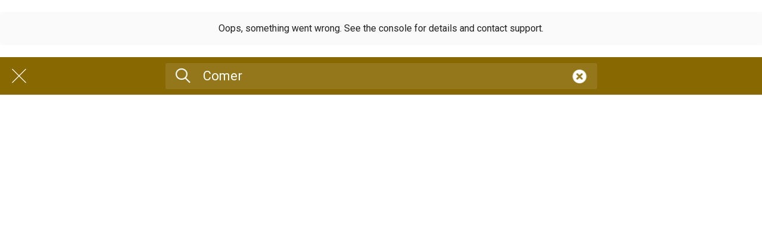

--- FILE ---
content_type: image/svg+xml
request_url: https://static.elfsight.com/icons/lifebuoy.svg
body_size: 431
content:
<svg xmlns="http://www.w3.org/2000/svg" viewBox="0 0 32 32"><path fill-rule="evenodd" d="M16 3c7.18 0 13 5.82 13 13s-5.82 13-13 13S3 23.18 3 16 8.82 3 16 3Zm-5.415 15.587-3.649 3.648a11.061 11.061 0 0 0 2.83 2.829l3.647-3.649a6.026 6.026 0 0 1-2.705-2.584l-.123-.244Zm10.83 0a6.024 6.024 0 0 1-2.828 2.828l3.648 3.649a11.061 11.061 0 0 0 2.829-2.83l-3.649-3.647ZM16 12a4 4 0 1 0 0 8 4 4 0 0 0 0-8Zm6.235-5.064-3.648 3.649a6.024 6.024 0 0 1 2.828 2.828l3.649-3.648a11.062 11.062 0 0 0-2.502-2.594l-.327-.235Zm-12.47 0a11.061 11.061 0 0 0-2.829 2.83l3.649 3.647a6.024 6.024 0 0 1 2.828-2.828L9.765 6.936Z"/></svg>